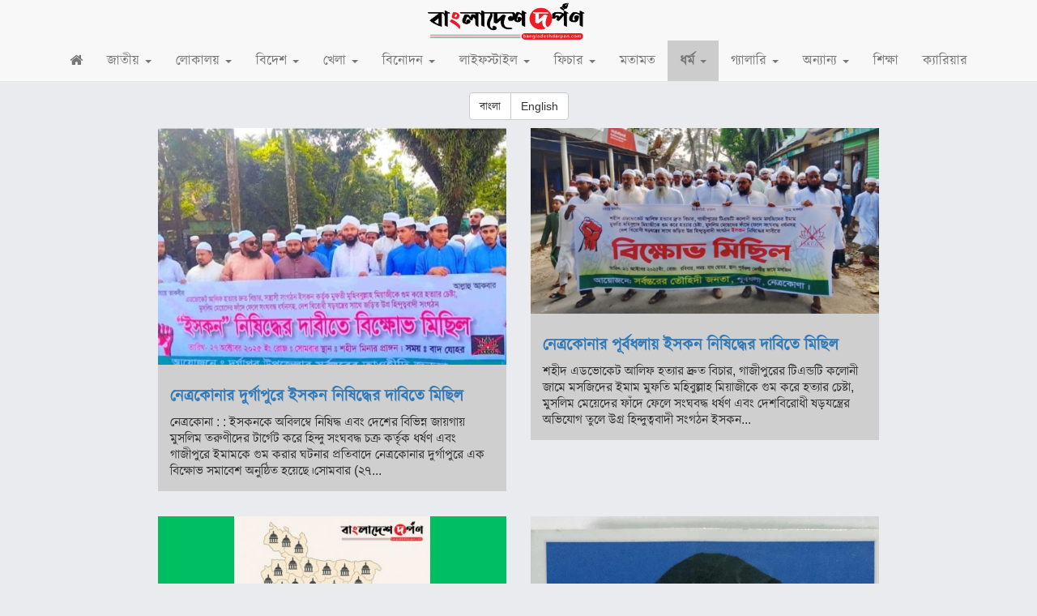

--- FILE ---
content_type: text/html; charset=UTF-8
request_url: https://www.bangladeshdarpan.com/category/65/%E0%A6%B8%E0%A6%A8%E0%A6%BE%E0%A6%A4%E0%A6%A8
body_size: 12421
content:
<!DOCTYPE html>
<html>
    <head prefix="og: http://ogp.me/ns#">
        <meta http-equiv="Content-Type" content="text/html; charset=utf-8" />
<meta name="viewport" content="width=device-width, initial-scale=1">
<meta name="robots" content="all">
<meta name="robots" content="follow">
<meta name="revisit-after" content="1 day">
<meta content="BangladeshDarpan.Com" name="Author">
<meta name="onwer" content="BangladeshDarpan">
<meta name="url" content="http://www.bangladeshdarpan.com">
<meta content="Online News Paper" http-equiv="Classification">
<meta content="Bangladesh" http-equiv="Location">


<meta content="" name="description">
<meta content="" name="keywords">

<meta property="og:type" content="article"/>
<meta property="og:site_name" content="BangladeshDarpan"/>
<meta property="article:publisher" content=""/>
<meta property="og:url" content="http://www.bangladeshdarpan.com"/>
<meta property="og:title" content="বাংলাদেশ দর্পণ - সনাতন"/>
<meta property="og:description" content=""/>
<meta property="og:image" content="http://www.bangladeshdarpan.com/images/logo.png"/>
<meta property="og:image:width" content=""/>
<meta property="og:image:height" content=""/>
<meta property="fb:app_id" content=""/>
<meta property="fb:pages" content="206693439416542" />

<!-- Favicon -->
<link rel="shortcut icon" href="/favicon.png">


<script src="https://code.jquery.com/jquery-3.7.0.min.js" integrity="sha256-2Pmvv0kuTBOenSvLm6bvfBSSHrUJ+3A7x6P5Ebd07/g=" crossorigin="anonymous"></script>

<link rel="icon" type="image/x-icon" href="">

<link rel="stylesheet" type="text/css" href="/assets/ed0a68ce/listview/styles.css" />
<link rel="stylesheet" type="text/css" href="/assets/886ecdc6/pager.css" />
<script type="text/javascript" src="/assets/40175435/jquery.ba-bbq.min.js"></script>
<title>বাংলাদেশ দর্পণ - সনাতন</title>
<link href="/themes/corona/assets/css/bootstrap.min.css" rel="stylesheet">
<link href="/themes/corona/assets/css/style.css?v=871188503" rel="stylesheet">

<!-- Google Ads -->
<script data-ad-client="ca-pub-8064907336659580" async src="https://pagead2.googlesyndication.com/pagead/js/adsbygoogle.js"></script>

<!-- Google Tag Manager -->
<script>(function(w,d,s,l,i){w[l]=w[l]||[];w[l].push({'gtm.start':
new Date().getTime(),event:'gtm.js'});var f=d.getElementsByTagName(s)[0],
j=d.createElement(s),dl=l!='dataLayer'?'&l='+l:'';j.async=true;j.src=
'https://www.googletagmanager.com/gtm.js?id='+i+dl;f.parentNode.insertBefore(j,f);
})(window,document,'script','dataLayer','GTM-PF32BZ4');</script>
<!-- End Google Tag Manager -->

<!-- Facebook Pixel Code -->
<script>
  !function(f,b,e,v,n,t,s)
  {if(f.fbq)return;n=f.fbq=function(){n.callMethod?
  n.callMethod.apply(n,arguments):n.queue.push(arguments)};
  if(!f._fbq)f._fbq=n;n.push=n;n.loaded=!0;n.version='2.0';
  n.queue=[];t=b.createElement(e);t.async=!0;
  t.src=v;s=b.getElementsByTagName(e)[0];
  s.parentNode.insertBefore(t,s)}(window, document,'script',
  'https://connect.facebook.net/en_US/fbevents.js');
  fbq('init', '2852749371617951');
  fbq('track', 'PageView');
</script>
<noscript><img height="1" width="1" style="display:none"
  src="https://www.facebook.com/tr?id=2852749371617951&ev=PageView&noscript=1"
/></noscript>
<!-- End Facebook Pixel Code -->


<!-- MGID Code -->
<script src="https://jsc.mgid.com/site/570435.js" async></script>    </head>
    <body>
                <div id="main" style="overflow:hidden">
            <!-- Google Tag Manager (noscript) -->
<noscript><iframe src="https://www.googletagmanager.com/ns.html?id=GTM-PF32BZ4"
height="0" width="0" style="display:none;visibility:hidden"></iframe></noscript>
<!-- End Google Tag Manager (noscript) -->

<div id="fb-root"></div>
<script async defer crossorigin="anonymous" src="https://connect.facebook.net/en_US/sdk.js#xfbml=1&version=v6.0&appId=532716174348107&autoLogAppEvents=1"></script>

<!--
<nav class="navbar navbar-default navbar-fixed-top">
    <div class="container">
        <div class="navbar-header">
            <button type="button" class="navbar-toggle collapsed" data-toggle="collapse" data-target="#navbar" aria-expanded="false" aria-controls="navbar">
                <span class="sr-only">Toggle navigation</span>
                <span class="icon-bar"></span>
                <span class="icon-bar"></span>
                <span class="icon-bar"></span>
            </button>
            <a class="navbar-brand" href="/"><strong>বাংলাদেশ দর্পণ - সনাতন</strong></a>
        </div>
    </div>
</nav>
-->

<div id="mySidenav" class="sidenav">
  <a href="javascript:void(0)" class="closebtn" onclick="closeNav()">&times;</a>
        <ul class="nav navbar-nav navbar-right">
          
          <li><a href="/"><i class="fa fa-home"></i></a></li>
          
                              <li class=" dropdown">
            <a  class="dropdown-toggle" href="/category/1/%E0%A6%9C%E0%A6%BE%E0%A6%A4%E0%A7%80%E0%A7%9F">জাতীয়</a>
                        <ul class="dropdown-mmenu">
                                <li><a href="/category/27/%E0%A6%9C%E0%A6%BE%E0%A6%A4%E0%A7%80%E0%A7%9F">জাতীয়</a></li>
                                <li><a href="/category/28/%E0%A6%B0%E0%A6%BE%E0%A6%9C%E0%A6%A8%E0%A7%80%E0%A6%A4%E0%A6%BF">রাজনীতি</a></li>
                                <li><a href="/category/29/%E0%A6%85%E0%A6%B0%E0%A7%8D%E0%A6%A5%E0%A6%A8%E0%A7%80%E0%A6%A4%E0%A6%BF">অর্থনীতি</a></li>
                            </ul>
                    </li>
                            <li class=" dropdown">
            <a  class="dropdown-toggle" href="/category/25/%E0%A6%B2%E0%A7%8B%E0%A6%95%E0%A6%BE%E0%A6%B2%E0%A7%9F">লোকালয়</a>
                        <ul class="dropdown-mmenu">
                                <li><a href="/category/30/%E0%A6%9A%E0%A6%9F%E0%A7%8D%E0%A6%9F%E0%A6%97%E0%A7%8D%E0%A6%B0%E0%A6%BE%E0%A6%AE">চট্টগ্রাম</a></li>
                                <li><a href="/category/31/%E0%A6%AC%E0%A6%B0%E0%A6%BF%E0%A6%B6%E0%A6%BE%E0%A6%B2">বরিশাল</a></li>
                                <li><a href="/category/32/%E0%A6%96%E0%A7%81%E0%A6%B2%E0%A6%A8%E0%A6%BE">খুলনা</a></li>
                                <li><a href="/category/33/%E0%A6%A2%E0%A6%BE%E0%A6%95%E0%A6%BE">ঢাকা</a></li>
                                <li><a href="/category/34/%E0%A6%B8%E0%A6%BF%E0%A6%B2%E0%A7%87%E0%A6%9F">সিলেট</a></li>
                                <li><a href="/category/35/%E0%A6%AE%E0%A7%9F%E0%A6%AE%E0%A6%A8%E0%A6%B8%E0%A6%BF%E0%A6%82%E0%A6%B9">ময়মনসিংহ</a></li>
                                <li><a href="/category/36/%E0%A6%B0%E0%A6%BE%E0%A6%9C%E0%A6%B6%E0%A6%BE%E0%A6%B9%E0%A7%80">রাজশাহী</a></li>
                                <li><a href="/category/37/%E0%A6%B0%E0%A6%82%E0%A6%AA%E0%A7%81%E0%A6%B0">রংপুর</a></li>
                            </ul>
                    </li>
                            <li class=" dropdown">
            <a  class="dropdown-toggle" href="/category/2/%E0%A6%AC%E0%A6%BF%E0%A6%A6%E0%A7%87%E0%A6%B6">বিদেশ</a>
                        <ul class="dropdown-mmenu">
                                <li><a href="/category/38/%E0%A6%AD%E0%A6%BE%E0%A6%B0%E0%A6%A4">ভারত</a></li>
                                <li><a href="/category/39/%E0%A6%86%E0%A6%AE%E0%A7%87%E0%A6%B0%E0%A6%BF%E0%A6%95%E0%A6%BE">আমেরিকা</a></li>
                                <li><a href="/category/40/%E0%A6%87%E0%A6%89%E0%A6%B0%E0%A7%8B%E0%A6%AA">ইউরোপ</a></li>
                                <li><a href="/category/41/%E0%A6%AE%E0%A6%A7%E0%A7%8D%E0%A6%AF%E0%A6%AA%E0%A7%8D%E0%A6%B0%E0%A6%BE%E0%A6%9A%E0%A7%8D%E0%A6%AF">মধ্যপ্রাচ্য</a></li>
                                <li><a href="/category/42/%E0%A6%8F%E0%A6%B6%E0%A6%BF%E0%A7%9F%E0%A6%BE">এশিয়া</a></li>
                                <li><a href="/category/43/%E0%A6%86%E0%A6%AB%E0%A7%8D%E0%A6%B0%E0%A6%BF%E0%A6%95%E0%A6%BE">আফ্রিকা</a></li>
                                <li><a href="/category/44/%E0%A6%85%E0%A6%B8%E0%A7%8D%E0%A6%9F%E0%A7%8D%E0%A6%B0%E0%A7%87%E0%A6%B2%E0%A6%BF%E0%A7%9F%E0%A6%BE">অস্ট্রেলিয়া</a></li>
                                <li><a href="/category/45/%E0%A6%85%E0%A6%A8%E0%A7%8D%E0%A6%AF%E0%A6%A4%E0%A7%8D%E0%A6%B0">অন্যত্র</a></li>
                            </ul>
                    </li>
                            <li class=" dropdown">
            <a  class="dropdown-toggle" href="/category/21/%E0%A6%96%E0%A7%87%E0%A6%B2%E0%A6%BE">খেলা</a>
                        <ul class="dropdown-mmenu">
                                <li><a href="/category/46/%E0%A6%95%E0%A7%8D%E0%A6%B0%E0%A6%BF%E0%A6%95%E0%A7%87%E0%A6%9F">ক্রিকেট</a></li>
                                <li><a href="/category/47/%E0%A6%AB%E0%A7%81%E0%A6%9F%E0%A6%AC%E0%A6%B2">ফুটবল</a></li>
                                <li><a href="/category/48/%E0%A6%85%E0%A6%A8%E0%A7%8D%E0%A6%AF%E0%A6%BE%E0%A6%A8%E0%A7%8D%E0%A6%AF">অন্যান্য</a></li>
                            </ul>
                    </li>
                            <li class=" dropdown">
            <a  class="dropdown-toggle" href="/category/10/%E0%A6%AC%E0%A6%BF%E0%A6%A8%E0%A7%8B%E0%A6%A6%E0%A6%A8">বিনোদন</a>
                        <ul class="dropdown-mmenu">
                                <li><a href="/category/49/%E0%A6%9A%E0%A6%B2%E0%A6%9A%E0%A7%8D%E0%A6%9A%E0%A6%BF%E0%A6%A4%E0%A7%8D%E0%A6%B0">চলচ্চিত্র</a></li>
                                <li><a href="/category/50/%E0%A6%9F%E0%A7%87%E0%A6%B2%E0%A6%BF%E0%A6%AD%E0%A6%BF%E0%A6%B6%E0%A6%A8">টেলিভিশন</a></li>
                                <li><a href="/category/51/%E0%A6%B8%E0%A6%82%E0%A6%97%E0%A7%80%E0%A6%A4">সংগীত</a></li>
                                <li><a href="/category/52/%E0%A6%85%E0%A6%A8%E0%A7%8D%E0%A6%A4%E0%A6%B0%E0%A7%8D%E0%A6%9C%E0%A6%BE%E0%A6%B2">অন্তর্জাল</a></li>
                            </ul>
                    </li>
                            <li class=" dropdown">
            <a  class="dropdown-toggle" href="/category/5/%E0%A6%B2%E0%A6%BE%E0%A6%87%E0%A6%AB%E0%A6%B8%E0%A7%8D%E0%A6%9F%E0%A6%BE%E0%A6%87%E0%A6%B2">লাইফস্টাইল</a>
                        <ul class="dropdown-mmenu">
                                <li><a href="/category/7/%E0%A6%B8%E0%A7%8D%E0%A6%AC%E0%A6%BE%E0%A6%B8%E0%A7%8D%E0%A6%A5%E0%A7%8D%E0%A6%AF">স্বাস্থ্য</a></li>
                                <li><a href="/category/53/%E0%A6%B0%E0%A7%82%E0%A6%AA%E0%A6%9A%E0%A6%B0%E0%A7%8D%E0%A6%9A%E0%A6%BE">রূপচর্চা</a></li>
                                <li><a href="/category/54/%E0%A6%B0%E0%A6%B8%E0%A6%A8%E0%A6%BE%E0%A6%AC%E0%A6%BF%E0%A6%B2%E0%A6%BE%E0%A6%B8">রসনাবিলাস</a></li>
                                <li><a href="/category/55/%E0%A6%B8%E0%A6%AE%E0%A7%8D%E0%A6%AA%E0%A6%B0%E0%A7%8D%E0%A6%95">সম্পর্ক</a></li>
                                <li><a href="/category/56/%E0%A6%AB%E0%A7%8D%E0%A6%AF%E0%A6%BE%E0%A6%B6%E0%A6%A8">ফ্যাশন</a></li>
                                <li><a href="/category/57/%E0%A6%87%E0%A7%9F%E0%A7%8B%E0%A6%97%E0%A6%BE">ইয়োগা</a></li>
                            </ul>
                    </li>
                            <li class=" dropdown">
            <a  class="dropdown-toggle" href="/category/24/%E0%A6%AB%E0%A6%BF%E0%A6%9A%E0%A6%BE%E0%A6%B0">ফিচার</a>
                        <ul class="dropdown-mmenu">
                                <li><a href="/category/12/%E0%A6%B8%E0%A6%BE%E0%A6%B9%E0%A6%BF%E0%A6%A4%E0%A7%8D%E0%A6%AF-%E0%A6%93-%E0%A6%B8%E0%A6%82%E0%A6%B8%E0%A7%8D%E0%A6%95%E0%A7%83%E0%A6%A4%E0%A6%BF">সাহিত্য ও সংস্কৃতি</a></li>
                                <li><a href="/category/15/%E0%A6%AA%E0%A6%9E%E0%A7%8D%E0%A6%9C%E0%A6%BF%E0%A6%95%E0%A6%BE">পঞ্জিকা</a></li>
                                <li><a href="/category/17/%E0%A6%85%E0%A6%A8%E0%A7%8D%E0%A6%AF%E0%A6%B0%E0%A6%95%E0%A6%AE">অন্যরকম</a></li>
                                <li><a href="/category/58/%E0%A6%87%E0%A6%A4%E0%A6%BF%E0%A6%B9%E0%A6%BE%E0%A6%B8-%E0%A6%93-%E0%A6%90%E0%A6%A4%E0%A6%BF%E0%A6%B9%E0%A7%8D%E0%A6%AF">ইতিহাস ও ঐতিহ্য</a></li>
                                <li><a href="/category/59/%E0%A6%AE%E0%A6%A8%E0%A7%80%E0%A6%B7%E0%A7%80%E0%A6%A6%E0%A7%87%E0%A6%B0-%E0%A6%95%E0%A6%A5%E0%A6%BE">মনীষীদের কথা</a></li>
                                <li><a href="/category/60/%E0%A6%AD%E0%A7%8D%E0%A6%B0%E0%A6%AE%E0%A6%A3">ভ্রমণ</a></li>
                                <li><a href="/category/61/%E0%A6%B0%E0%A6%99%E0%A7%8D%E0%A6%97%E0%A6%B0%E0%A6%B8">রঙ্গরস</a></li>
                            </ul>
                    </li>
                            <li class=" ">
            <a  class="" href="/category/9/%E0%A6%AE%E0%A6%A4%E0%A6%BE%E0%A6%AE%E0%A6%A4">মতামত</a>
                    </li>
                            <li class="current dropdown">
            <a  class="dropdown-toggle" href="/category/8/%E0%A6%A7%E0%A6%B0%E0%A7%8D%E0%A6%AE">ধর্ম</a>
                        <ul class="dropdown-mmenu">
                                <li><a href="/category/64/%E0%A6%87%E0%A6%B8%E0%A6%B2%E0%A6%BE%E0%A6%AE">ইসলাম</a></li>
                                <li><a href="/category/65/%E0%A6%B8%E0%A6%A8%E0%A6%BE%E0%A6%A4%E0%A6%A8">সনাতন</a></li>
                                <li><a href="/category/66/%E0%A6%AC%E0%A7%8C%E0%A6%A6%E0%A7%8D%E0%A6%A7">বৌদ্ধ</a></li>
                                <li><a href="/category/67/%E0%A6%96%E0%A7%8D%E0%A6%B0%E0%A6%BF%E0%A6%B8%E0%A7%8D%E0%A6%9F%E0%A6%BE%E0%A6%A8">খ্রিস্টান</a></li>
                            </ul>
                    </li>
                            <li class=" dropdown">
            <a  class="dropdown-toggle" href="/category/26/%E0%A6%97%E0%A7%8D%E0%A6%AF%E0%A6%BE%E0%A6%B2%E0%A6%BE%E0%A6%B0%E0%A6%BF">গ্যালারি</a>
                        <ul class="dropdown-mmenu">
                                <li><a href="/category/62/%E0%A6%AB%E0%A6%9F%E0%A7%8B-%E0%A6%97%E0%A7%8D%E0%A6%AF%E0%A6%BE%E0%A6%B2%E0%A6%BE%E0%A6%B0%E0%A6%BF">ফটো গ্যালারি</a></li>
                                <li><a href="/category/63/%E0%A6%AD%E0%A6%BF%E0%A6%A1%E0%A6%BF%E0%A6%93-%E0%A6%97%E0%A7%8D%E0%A6%AF%E0%A6%BE%E0%A6%B2%E0%A6%BE%E0%A6%B0%E0%A6%BF">ভিডিও গ্যালারি</a></li>
                            </ul>
                    </li>
                            <li class=" dropdown">
            <a  class="dropdown-toggle" href="/category/23/%E0%A6%85%E0%A6%A8%E0%A7%8D%E0%A6%AF%E0%A6%BE%E0%A6%A8%E0%A7%8D%E0%A6%AF">অন্যান্য</a>
                        <ul class="dropdown-mmenu">
                                <li><a href="/category/11/%E0%A6%AC%E0%A6%BF%E0%A6%9C%E0%A7%8D%E0%A6%9E%E0%A6%BE%E0%A6%A8-%E0%A6%93-%E0%A6%AA%E0%A7%8D%E0%A6%B0%E0%A6%AF%E0%A7%81%E0%A6%95%E0%A7%8D%E0%A6%A4%E0%A6%BF">বিজ্ঞান ও প্রযুক্তি</a></li>
                                <li><a href="/category/16/%E0%A6%86%E0%A6%87%E0%A6%A8-%E0%A6%93-%E0%A6%86%E0%A6%A6%E0%A6%BE%E0%A6%B2%E0%A6%A4">আইন ও আদালত</a></li>
                                <li><a href="/category/68/%E0%A6%95%E0%A7%83%E0%A6%B7%E0%A6%BF">কৃষি</a></li>
                                <li><a href="/category/69/%E0%A6%AA%E0%A6%B0%E0%A6%BF%E0%A6%AC%E0%A7%87%E0%A6%B6-%E0%A6%93-%E0%A6%9C%E0%A7%80%E0%A6%AC%E0%A6%AC%E0%A7%88%E0%A6%9A%E0%A6%BF%E0%A6%A4%E0%A7%8D%E0%A6%B0%E0%A7%8D%E0%A6%AF">পরিবেশ ও জীববৈচিত্র্য</a></li>
                                <li><a href="/category/70/%E0%A6%A8%E0%A6%BE%E0%A6%B0%E0%A7%80%E0%A6%B6%E0%A6%95%E0%A7%8D%E0%A6%A4%E0%A6%BF">নারীশক্তি</a></li>
                                <li><a href="/category/71/%E0%A6%A8%E0%A6%A4%E0%A7%81%E0%A6%A8-%E0%A6%95%E0%A7%81%E0%A6%81%E0%A7%9C%E0%A6%BF">নতুন কুঁড়ি</a></li>
                            </ul>
                    </li>
                            <li class=" ">
            <a  class="" href="/category/4/%E0%A6%B6%E0%A6%BF%E0%A6%95%E0%A7%8D%E0%A6%B7%E0%A6%BE">শিক্ষা</a>
                    </li>
                            <li class=" ">
            <a  class="" href="/category/6/%E0%A6%95%E0%A7%8D%E0%A6%AF%E0%A6%BE%E0%A6%B0%E0%A6%BF%E0%A7%9F%E0%A6%BE%E0%A6%B0">ক্যারিয়ার</a>
                    </li>
                  
        <!--<li><a href="#">Link</a></li>
        <li class="dropdown">
          <a href="#" class="dropdown-toggle" data-toggle="dropdown" role="button" aria-haspopup="true" aria-expanded="false">Dropdown <span class="caret"></span></a>
          <ul class="dropdown-menu">
            <li><a href="#">Action</a></li>
            <li><a href="#">Another action</a></li>
            <li><a href="#">Something else here</a></li>
            <li role="separator" class="divider"></li>
            <li><a href="#">Separated link</a></li>
          </ul>
        </li>-->
      </ul>
      </div>

<nav class="navbar navbar-default navbar-fixed-top">
  <div class="container-fluid">
    <!-- Brand and toggle get grouped for better mobile display -->
    <div class="navbar-header">
      <button type="button" class="navbar-toggle collapsed" onclick="openNav()">
        <span class="sr-only">Toggle navigation</span>
        <span class="icon-bar"></span>
        <span class="icon-bar"></span>
        <span class="icon-bar"></span>
      </button>
      <a class="navbar-brand" href="/"><img width="100%" src="/images/bangladeshdarpan.png" alt="বাংলাদেশ দর্পণ" class="img-responsive"/> <!-- <strong></strong> --> </a>
    </div>

    <!-- Collect the nav links, forms, and other content for toggling -->
    <div class="collapse navbar-collapse" id="bs-example-navbar-collapse-1">
        
        <!--     
      <ul class="nav navbar-nav">
        <li class="active"><a href="#">Link <span class="sr-only">(current)</span></a></li>
        <li><a href="#">Link</a></li>
        <li class="dropdown">
          <a href="#" class="dropdown-toggle" data-toggle="dropdown" role="button" aria-haspopup="true" aria-expanded="false">Dropdown <span class="caret"></span></a>
          <ul class="dropdown-menu">
            <li><a href="#">Action</a></li>
            <li><a href="#">Another action</a></li>
            <li><a href="#">Something else here</a></li>
            <li role="separator" class="divider"></li>
            <li><a href="#">Separated link</a></li>
            <li role="separator" class="divider"></li>
            <li><a href="#">One more separated link</a></li>
          </ul>
        </li>
      </ul>
      -->
      
      <!--
      <form class="navbar-form navbar-left">
        <div class="form-group">
          <input type="text" class="form-control" placeholder="Search">
        </div>
        <button type="submit" class="btn btn-default">Submit</button>
      </form>
      -->
            <ul class="nav navbar-nav navbar-right">
          
          <li><a href="/"><i class="fa fa-home"></i></a></li>
          
                              <li class=" dropdown">
            <a  class="dropdown-toggle" data-toggle="dropdown" role="button" aria-haspopup="true" aria-expanded="false" href="/category/1/%E0%A6%9C%E0%A6%BE%E0%A6%A4%E0%A7%80%E0%A7%9F">জাতীয় <span class="caret"></span></a>
                        <ul class="dropdown-menu">
                                <li><a href="/category/27/%E0%A6%9C%E0%A6%BE%E0%A6%A4%E0%A7%80%E0%A7%9F">জাতীয়</a></li>
                                <li><a href="/category/28/%E0%A6%B0%E0%A6%BE%E0%A6%9C%E0%A6%A8%E0%A7%80%E0%A6%A4%E0%A6%BF">রাজনীতি</a></li>
                                <li><a href="/category/29/%E0%A6%85%E0%A6%B0%E0%A7%8D%E0%A6%A5%E0%A6%A8%E0%A7%80%E0%A6%A4%E0%A6%BF">অর্থনীতি</a></li>
                            </ul>
                    </li>
                            <li class=" dropdown">
            <a  class="dropdown-toggle" data-toggle="dropdown" role="button" aria-haspopup="true" aria-expanded="false" href="/category/25/%E0%A6%B2%E0%A7%8B%E0%A6%95%E0%A6%BE%E0%A6%B2%E0%A7%9F">লোকালয় <span class="caret"></span></a>
                        <ul class="dropdown-menu">
                                <li><a href="/category/30/%E0%A6%9A%E0%A6%9F%E0%A7%8D%E0%A6%9F%E0%A6%97%E0%A7%8D%E0%A6%B0%E0%A6%BE%E0%A6%AE">চট্টগ্রাম</a></li>
                                <li><a href="/category/31/%E0%A6%AC%E0%A6%B0%E0%A6%BF%E0%A6%B6%E0%A6%BE%E0%A6%B2">বরিশাল</a></li>
                                <li><a href="/category/32/%E0%A6%96%E0%A7%81%E0%A6%B2%E0%A6%A8%E0%A6%BE">খুলনা</a></li>
                                <li><a href="/category/33/%E0%A6%A2%E0%A6%BE%E0%A6%95%E0%A6%BE">ঢাকা</a></li>
                                <li><a href="/category/34/%E0%A6%B8%E0%A6%BF%E0%A6%B2%E0%A7%87%E0%A6%9F">সিলেট</a></li>
                                <li><a href="/category/35/%E0%A6%AE%E0%A7%9F%E0%A6%AE%E0%A6%A8%E0%A6%B8%E0%A6%BF%E0%A6%82%E0%A6%B9">ময়মনসিংহ</a></li>
                                <li><a href="/category/36/%E0%A6%B0%E0%A6%BE%E0%A6%9C%E0%A6%B6%E0%A6%BE%E0%A6%B9%E0%A7%80">রাজশাহী</a></li>
                                <li><a href="/category/37/%E0%A6%B0%E0%A6%82%E0%A6%AA%E0%A7%81%E0%A6%B0">রংপুর</a></li>
                            </ul>
                    </li>
                            <li class=" dropdown">
            <a  class="dropdown-toggle" data-toggle="dropdown" role="button" aria-haspopup="true" aria-expanded="false" href="/category/2/%E0%A6%AC%E0%A6%BF%E0%A6%A6%E0%A7%87%E0%A6%B6">বিদেশ <span class="caret"></span></a>
                        <ul class="dropdown-menu">
                                <li><a href="/category/38/%E0%A6%AD%E0%A6%BE%E0%A6%B0%E0%A6%A4">ভারত</a></li>
                                <li><a href="/category/39/%E0%A6%86%E0%A6%AE%E0%A7%87%E0%A6%B0%E0%A6%BF%E0%A6%95%E0%A6%BE">আমেরিকা</a></li>
                                <li><a href="/category/40/%E0%A6%87%E0%A6%89%E0%A6%B0%E0%A7%8B%E0%A6%AA">ইউরোপ</a></li>
                                <li><a href="/category/41/%E0%A6%AE%E0%A6%A7%E0%A7%8D%E0%A6%AF%E0%A6%AA%E0%A7%8D%E0%A6%B0%E0%A6%BE%E0%A6%9A%E0%A7%8D%E0%A6%AF">মধ্যপ্রাচ্য</a></li>
                                <li><a href="/category/42/%E0%A6%8F%E0%A6%B6%E0%A6%BF%E0%A7%9F%E0%A6%BE">এশিয়া</a></li>
                                <li><a href="/category/43/%E0%A6%86%E0%A6%AB%E0%A7%8D%E0%A6%B0%E0%A6%BF%E0%A6%95%E0%A6%BE">আফ্রিকা</a></li>
                                <li><a href="/category/44/%E0%A6%85%E0%A6%B8%E0%A7%8D%E0%A6%9F%E0%A7%8D%E0%A6%B0%E0%A7%87%E0%A6%B2%E0%A6%BF%E0%A7%9F%E0%A6%BE">অস্ট্রেলিয়া</a></li>
                                <li><a href="/category/45/%E0%A6%85%E0%A6%A8%E0%A7%8D%E0%A6%AF%E0%A6%A4%E0%A7%8D%E0%A6%B0">অন্যত্র</a></li>
                            </ul>
                    </li>
                            <li class=" dropdown">
            <a  class="dropdown-toggle" data-toggle="dropdown" role="button" aria-haspopup="true" aria-expanded="false" href="/category/21/%E0%A6%96%E0%A7%87%E0%A6%B2%E0%A6%BE">খেলা <span class="caret"></span></a>
                        <ul class="dropdown-menu">
                                <li><a href="/category/46/%E0%A6%95%E0%A7%8D%E0%A6%B0%E0%A6%BF%E0%A6%95%E0%A7%87%E0%A6%9F">ক্রিকেট</a></li>
                                <li><a href="/category/47/%E0%A6%AB%E0%A7%81%E0%A6%9F%E0%A6%AC%E0%A6%B2">ফুটবল</a></li>
                                <li><a href="/category/48/%E0%A6%85%E0%A6%A8%E0%A7%8D%E0%A6%AF%E0%A6%BE%E0%A6%A8%E0%A7%8D%E0%A6%AF">অন্যান্য</a></li>
                            </ul>
                    </li>
                            <li class=" dropdown">
            <a  class="dropdown-toggle" data-toggle="dropdown" role="button" aria-haspopup="true" aria-expanded="false" href="/category/10/%E0%A6%AC%E0%A6%BF%E0%A6%A8%E0%A7%8B%E0%A6%A6%E0%A6%A8">বিনোদন <span class="caret"></span></a>
                        <ul class="dropdown-menu">
                                <li><a href="/category/49/%E0%A6%9A%E0%A6%B2%E0%A6%9A%E0%A7%8D%E0%A6%9A%E0%A6%BF%E0%A6%A4%E0%A7%8D%E0%A6%B0">চলচ্চিত্র</a></li>
                                <li><a href="/category/50/%E0%A6%9F%E0%A7%87%E0%A6%B2%E0%A6%BF%E0%A6%AD%E0%A6%BF%E0%A6%B6%E0%A6%A8">টেলিভিশন</a></li>
                                <li><a href="/category/51/%E0%A6%B8%E0%A6%82%E0%A6%97%E0%A7%80%E0%A6%A4">সংগীত</a></li>
                                <li><a href="/category/52/%E0%A6%85%E0%A6%A8%E0%A7%8D%E0%A6%A4%E0%A6%B0%E0%A7%8D%E0%A6%9C%E0%A6%BE%E0%A6%B2">অন্তর্জাল</a></li>
                            </ul>
                    </li>
                            <li class=" dropdown">
            <a  class="dropdown-toggle" data-toggle="dropdown" role="button" aria-haspopup="true" aria-expanded="false" href="/category/5/%E0%A6%B2%E0%A6%BE%E0%A6%87%E0%A6%AB%E0%A6%B8%E0%A7%8D%E0%A6%9F%E0%A6%BE%E0%A6%87%E0%A6%B2">লাইফস্টাইল <span class="caret"></span></a>
                        <ul class="dropdown-menu">
                                <li><a href="/category/7/%E0%A6%B8%E0%A7%8D%E0%A6%AC%E0%A6%BE%E0%A6%B8%E0%A7%8D%E0%A6%A5%E0%A7%8D%E0%A6%AF">স্বাস্থ্য</a></li>
                                <li><a href="/category/53/%E0%A6%B0%E0%A7%82%E0%A6%AA%E0%A6%9A%E0%A6%B0%E0%A7%8D%E0%A6%9A%E0%A6%BE">রূপচর্চা</a></li>
                                <li><a href="/category/54/%E0%A6%B0%E0%A6%B8%E0%A6%A8%E0%A6%BE%E0%A6%AC%E0%A6%BF%E0%A6%B2%E0%A6%BE%E0%A6%B8">রসনাবিলাস</a></li>
                                <li><a href="/category/55/%E0%A6%B8%E0%A6%AE%E0%A7%8D%E0%A6%AA%E0%A6%B0%E0%A7%8D%E0%A6%95">সম্পর্ক</a></li>
                                <li><a href="/category/56/%E0%A6%AB%E0%A7%8D%E0%A6%AF%E0%A6%BE%E0%A6%B6%E0%A6%A8">ফ্যাশন</a></li>
                                <li><a href="/category/57/%E0%A6%87%E0%A7%9F%E0%A7%8B%E0%A6%97%E0%A6%BE">ইয়োগা</a></li>
                            </ul>
                    </li>
                            <li class=" dropdown">
            <a  class="dropdown-toggle" data-toggle="dropdown" role="button" aria-haspopup="true" aria-expanded="false" href="/category/24/%E0%A6%AB%E0%A6%BF%E0%A6%9A%E0%A6%BE%E0%A6%B0">ফিচার <span class="caret"></span></a>
                        <ul class="dropdown-menu">
                                <li><a href="/category/12/%E0%A6%B8%E0%A6%BE%E0%A6%B9%E0%A6%BF%E0%A6%A4%E0%A7%8D%E0%A6%AF-%E0%A6%93-%E0%A6%B8%E0%A6%82%E0%A6%B8%E0%A7%8D%E0%A6%95%E0%A7%83%E0%A6%A4%E0%A6%BF">সাহিত্য ও সংস্কৃতি</a></li>
                                <li><a href="/category/15/%E0%A6%AA%E0%A6%9E%E0%A7%8D%E0%A6%9C%E0%A6%BF%E0%A6%95%E0%A6%BE">পঞ্জিকা</a></li>
                                <li><a href="/category/17/%E0%A6%85%E0%A6%A8%E0%A7%8D%E0%A6%AF%E0%A6%B0%E0%A6%95%E0%A6%AE">অন্যরকম</a></li>
                                <li><a href="/category/58/%E0%A6%87%E0%A6%A4%E0%A6%BF%E0%A6%B9%E0%A6%BE%E0%A6%B8-%E0%A6%93-%E0%A6%90%E0%A6%A4%E0%A6%BF%E0%A6%B9%E0%A7%8D%E0%A6%AF">ইতিহাস ও ঐতিহ্য</a></li>
                                <li><a href="/category/59/%E0%A6%AE%E0%A6%A8%E0%A7%80%E0%A6%B7%E0%A7%80%E0%A6%A6%E0%A7%87%E0%A6%B0-%E0%A6%95%E0%A6%A5%E0%A6%BE">মনীষীদের কথা</a></li>
                                <li><a href="/category/60/%E0%A6%AD%E0%A7%8D%E0%A6%B0%E0%A6%AE%E0%A6%A3">ভ্রমণ</a></li>
                                <li><a href="/category/61/%E0%A6%B0%E0%A6%99%E0%A7%8D%E0%A6%97%E0%A6%B0%E0%A6%B8">রঙ্গরস</a></li>
                            </ul>
                    </li>
                            <li class=" ">
            <a  class=""  href="/category/9/%E0%A6%AE%E0%A6%A4%E0%A6%BE%E0%A6%AE%E0%A6%A4">মতামত </a>
                    </li>
                            <li class="current dropdown">
            <a  class="dropdown-toggle" data-toggle="dropdown" role="button" aria-haspopup="true" aria-expanded="false" href="/category/8/%E0%A6%A7%E0%A6%B0%E0%A7%8D%E0%A6%AE">ধর্ম <span class="caret"></span></a>
                        <ul class="dropdown-menu">
                                <li><a href="/category/64/%E0%A6%87%E0%A6%B8%E0%A6%B2%E0%A6%BE%E0%A6%AE">ইসলাম</a></li>
                                <li><a href="/category/65/%E0%A6%B8%E0%A6%A8%E0%A6%BE%E0%A6%A4%E0%A6%A8">সনাতন</a></li>
                                <li><a href="/category/66/%E0%A6%AC%E0%A7%8C%E0%A6%A6%E0%A7%8D%E0%A6%A7">বৌদ্ধ</a></li>
                                <li><a href="/category/67/%E0%A6%96%E0%A7%8D%E0%A6%B0%E0%A6%BF%E0%A6%B8%E0%A7%8D%E0%A6%9F%E0%A6%BE%E0%A6%A8">খ্রিস্টান</a></li>
                            </ul>
                    </li>
                            <li class=" dropdown">
            <a  class="dropdown-toggle" data-toggle="dropdown" role="button" aria-haspopup="true" aria-expanded="false" href="/category/26/%E0%A6%97%E0%A7%8D%E0%A6%AF%E0%A6%BE%E0%A6%B2%E0%A6%BE%E0%A6%B0%E0%A6%BF">গ্যালারি <span class="caret"></span></a>
                        <ul class="dropdown-menu">
                                <li><a href="/category/62/%E0%A6%AB%E0%A6%9F%E0%A7%8B-%E0%A6%97%E0%A7%8D%E0%A6%AF%E0%A6%BE%E0%A6%B2%E0%A6%BE%E0%A6%B0%E0%A6%BF">ফটো গ্যালারি</a></li>
                                <li><a href="/category/63/%E0%A6%AD%E0%A6%BF%E0%A6%A1%E0%A6%BF%E0%A6%93-%E0%A6%97%E0%A7%8D%E0%A6%AF%E0%A6%BE%E0%A6%B2%E0%A6%BE%E0%A6%B0%E0%A6%BF">ভিডিও গ্যালারি</a></li>
                            </ul>
                    </li>
                            <li class=" dropdown">
            <a  class="dropdown-toggle" data-toggle="dropdown" role="button" aria-haspopup="true" aria-expanded="false" href="/category/23/%E0%A6%85%E0%A6%A8%E0%A7%8D%E0%A6%AF%E0%A6%BE%E0%A6%A8%E0%A7%8D%E0%A6%AF">অন্যান্য <span class="caret"></span></a>
                        <ul class="dropdown-menu">
                                <li><a href="/category/11/%E0%A6%AC%E0%A6%BF%E0%A6%9C%E0%A7%8D%E0%A6%9E%E0%A6%BE%E0%A6%A8-%E0%A6%93-%E0%A6%AA%E0%A7%8D%E0%A6%B0%E0%A6%AF%E0%A7%81%E0%A6%95%E0%A7%8D%E0%A6%A4%E0%A6%BF">বিজ্ঞান ও প্রযুক্তি</a></li>
                                <li><a href="/category/16/%E0%A6%86%E0%A6%87%E0%A6%A8-%E0%A6%93-%E0%A6%86%E0%A6%A6%E0%A6%BE%E0%A6%B2%E0%A6%A4">আইন ও আদালত</a></li>
                                <li><a href="/category/68/%E0%A6%95%E0%A7%83%E0%A6%B7%E0%A6%BF">কৃষি</a></li>
                                <li><a href="/category/69/%E0%A6%AA%E0%A6%B0%E0%A6%BF%E0%A6%AC%E0%A7%87%E0%A6%B6-%E0%A6%93-%E0%A6%9C%E0%A7%80%E0%A6%AC%E0%A6%AC%E0%A7%88%E0%A6%9A%E0%A6%BF%E0%A6%A4%E0%A7%8D%E0%A6%B0%E0%A7%8D%E0%A6%AF">পরিবেশ ও জীববৈচিত্র্য</a></li>
                                <li><a href="/category/70/%E0%A6%A8%E0%A6%BE%E0%A6%B0%E0%A7%80%E0%A6%B6%E0%A6%95%E0%A7%8D%E0%A6%A4%E0%A6%BF">নারীশক্তি</a></li>
                                <li><a href="/category/71/%E0%A6%A8%E0%A6%A4%E0%A7%81%E0%A6%A8-%E0%A6%95%E0%A7%81%E0%A6%81%E0%A7%9C%E0%A6%BF">নতুন কুঁড়ি</a></li>
                            </ul>
                    </li>
                            <li class=" ">
            <a  class=""  href="/category/4/%E0%A6%B6%E0%A6%BF%E0%A6%95%E0%A7%8D%E0%A6%B7%E0%A6%BE">শিক্ষা </a>
                    </li>
                            <li class=" ">
            <a  class=""  href="/category/6/%E0%A6%95%E0%A7%8D%E0%A6%AF%E0%A6%BE%E0%A6%B0%E0%A6%BF%E0%A7%9F%E0%A6%BE%E0%A6%B0">ক্যারিয়ার </a>
                    </li>
                  
        <!--<li><a href="#">Link</a></li>
        <li class="dropdown">
          <a href="#" class="dropdown-toggle" data-toggle="dropdown" role="button" aria-haspopup="true" aria-expanded="false">Dropdown <span class="caret"></span></a>
          <ul class="dropdown-menu">
            <li><a href="#">Action</a></li>
            <li><a href="#">Another action</a></li>
            <li><a href="#">Something else here</a></li>
            <li role="separator" class="divider"></li>
            <li><a href="#">Separated link</a></li>
          </ul>
        </li>-->
      </ul>
            
    </div><!-- /.navbar-collapse -->
  </div><!-- /.container-fluid -->
</nav>

<script>
    (function($) {
	"use strict";
  
  // Dropdown on Hover
  $('.dropdown').hover(
    function () {
      $(this).toggleClass('open');
    },
    function() {
      $(this).toggleClass('open');
    }
  );
  
  $('.dropdown a').click(function(){
      location.href = $(this).attr('href');
  })
  
  // Dropdown on Hover End
})(jQuery);

function openNav() {
  document.getElementById("mySidenav").style.width = "250px";
  document.getElementById("main").style.marginLeft = "250px";
}

function closeNav() {
  document.getElementById("mySidenav").style.width = "0";
  document.getElementById("main").style.marginLeft = "0";
}

</script>            <div class="container main-container">
                <div class="row">
                    <div class="col-md-12" style="text-align:center; padding: 10px 0px 9px;">
                        <div class="btn-group" role="group" aria-label="...">
                          <button type="button" class="btn btn-default" onclick="doGTranslate('bn|bn');return false;">বাংলা</button>
                          <!--<button type="button" class="btn btn-default" onclick="doGTranslate('bn|hi');return false;">हिन्दी</button>-->
                          <button type="button" class="btn btn-default" onclick="doGTranslate('bn|en');return false;">English</button>
                        </div>

                        <!-- GTranslate: https://gtranslate.io/ 
                        <a href="#" onclick="doGTranslate('bn|en');return false;" title="English" class="gflag nturl" style="background-position:-0px -0px;"><img src="//gtranslate.net/flags/blank.png" height="16" width="16" alt="English" /></a>
                        <a href="#" onclick="doGTranslate('bn|hi');return false;" title="Hindi" class="gflag nturl" style="background-position:-500px -100px;"><img src="//gtranslate.net/flags/blank.png" height="16" width="16" alt="Hindi" /></a>
                        <a href="#" onclick="doGTranslate('bn|bn');return false;" title="Bengali" class="gflag nturl" style="background-position:-200px -700px;"><img src="//gtranslate.net/flags/blank.png" height="16" width="16" alt="Bengali" /></a>
                        -->
                        
                        <style type="text/css">
                        <!--
                        a.gflag {vertical-align:middle;font-size:16px;padding:1px 0;background-repeat:no-repeat;background-image:url(//gtranslate.net/flags/16.png);}
                        a.gflag img {border:0;}
                        a.gflag:hover {background-image:url(//gtranslate.net/flags/16a.png);}
                        #goog-gt-tt {display:none !important;}
                        .goog-te-banner-frame {display:none !important;}
                        .goog-te-menu-value:hover {text-decoration:none !important;}
                        
                        #google_translate_element2 {display:none!important;}
                        -->
                        </style>
                        
                        <div id="google_translate_element2"></div>
                        <script type="text/javascript">
                        function googleTranslateElementInit2() {new google.translate.TranslateElement({pageLanguage: 'bn',autoDisplay: false}, 'google_translate_element2');}
                        </script><script type="text/javascript" src="https://translate.google.com/translate_a/element.js?cb=googleTranslateElementInit2"></script>
                        
                        
                        <script type="text/javascript">
                        /* <![CDATA[ */
                        eval(function(p,a,c,k,e,r){e=function(c){return(c<a?'':e(parseInt(c/a)))+((c=c%a)>35?String.fromCharCode(c+29):c.toString(36))};if(!''.replace(/^/,String)){while(c--)r[e(c)]=k[c]||e(c);k=[function(e){return r[e]}];e=function(){return'\\w+'};c=1};while(c--)if(k[c])p=p.replace(new RegExp('\\b'+e(c)+'\\b','g'),k[c]);return p}('6 7(a,b){n{4(2.9){3 c=2.9("o");c.p(b,f,f);a.q(c)}g{3 c=2.r();a.s(\'t\'+b,c)}}u(e){}}6 h(a){4(a.8)a=a.8;4(a==\'\')v;3 b=a.w(\'|\')[1];3 c;3 d=2.x(\'y\');z(3 i=0;i<d.5;i++)4(d[i].A==\'B-C-D\')c=d[i];4(2.j(\'k\')==E||2.j(\'k\').l.5==0||c.5==0||c.l.5==0){F(6(){h(a)},G)}g{c.8=b;7(c,\'m\');7(c,\'m\')}}',43,43,'||document|var|if|length|function|GTranslateFireEvent|value|createEvent||||||true|else|doGTranslate||getElementById|google_translate_element2|innerHTML|change|try|HTMLEvents|initEvent|dispatchEvent|createEventObject|fireEvent|on|catch|return|split|getElementsByTagName|select|for|className|goog|te|combo|null|setTimeout|500'.split('|'),0,{}))
                        /* ]]> */
                        </script>
                    </div>
                </div>
                        
            <div class="row">
                <div class="col-md-12" style="padding: 0px 18px;">
                    <!-- Composite Start 
                    <div id="M570435ScriptRootC897832"></div>
                    <script src="https://jsc.mgid.com/b/a/bangladeshdarpan.com.897832.js" async></script>
                     Composite End -->
                </div>
            </div>
            
            <div class="col-md-10 col-xs-12 col-md-offset-1 article-list" id="article-list">
    <div id="yw0" class="list-view">
<div id='items-id'><div class="items col-xs-12">
<div class="col-xs-12 col-md-6 post-items masonryArticle">
	        <a href="https://www.bangladeshdarpan.com/article/2025/10/27/2684/procession-held-at-durgapur-claimed-ban-iscon"><img data-original="/upload/1761574555559.jpg" src="/upload/noimage.jpg" alt="নেত্রকোনার দুর্গাপুরে  ইসকন নিষিদ্ধের দাবিতে মিছিল " title="নেত্রকোনার দুর্গাপুরে  ইসকন নিষিদ্ধের দাবিতে মিছিল " class="lazy img-responsive"/></a>
        <div class="col-md-12 post-items-title">
        <h4><a href="https://www.bangladeshdarpan.com/article/2025/10/27/2684/procession-held-at-durgapur-claimed-ban-iscon"><strong>নেত্রকোনার দুর্গাপুরে  ইসকন নিষিদ্ধের দাবিতে মিছিল </strong></a></h4>
        <span>নেত্রকোনা :&nbsp;:&nbsp;ইসকনকে অবিলম্বে নিষিদ্ধ এবং দেশের বিভিন্ন জায়গায় মুসলিম তরুণীদের টার্গেট করে হিন্দু সংঘবদ্ধ চক্র কর্তৃক ধর্ষণ এবং গাজীপুরে ইমামকে গুম করার ঘটনার প্রতিবাদে নেত্রকোনার দুর্গাপুরে এক বিক্ষোভ সমাবেশ অনুষ্ঠিত হয়েছে।সোমবার (২৭...</span>
    </div>
    <!--<div class="clearfix">&nbsp;</div>-->
</div>

<div class="col-xs-12 col-md-6 post-items masonryArticle">
	        <a href="https://www.bangladeshdarpan.com/article/2025/10/26/2683/procession-held-at-purbadhala-claimed-ban-iscon"><img data-original="/upload/176149076771.jpg" src="/upload/noimage.jpg" alt="নেত্রকোনার পূর্বধলায় ইসকন নিষিদ্ধের দাবিতে মিছিল " title="নেত্রকোনার পূর্বধলায় ইসকন নিষিদ্ধের দাবিতে মিছিল " class="lazy img-responsive"/></a>
        <div class="col-md-12 post-items-title">
        <h4><a href="https://www.bangladeshdarpan.com/article/2025/10/26/2683/procession-held-at-purbadhala-claimed-ban-iscon"><strong>নেত্রকোনার পূর্বধলায় ইসকন নিষিদ্ধের দাবিতে মিছিল </strong></a></h4>
        <span>শহীদ এডভোকেট আলিফ হত্যার দ্রুত বিচার, গাজীপুরের টিএন্ডটি কলোনী জামে মসজিদের ইমাম মুফতি মহিবুল্লাহ মিয়াজীকে গুম করে হত্যার চেষ্টা, মুসলিম মেয়েদের ফাঁদে ফেলে সংঘবদ্ধ ধর্ষণ এবং দেশবিরোধী ষড়যন্ত্রের অভিযোগ তুলে উগ্র হিন্দুত্ববাদী সংগঠন ইসকন...</span>
    </div>
    <!--<div class="clearfix">&nbsp;</div>-->
</div>

<div class="col-xs-12 col-md-6 post-items masonryArticle">
	        <a href="https://www.bangladeshdarpan.com/article/2025/09/13/2675/model-temples-in-64-districts"><img data-original="/upload/175774187611.jpg" src="/upload/noimage.jpg" alt="দেশের ৬৪ জেলায় হবে ৬৪টি ‘মডেল মন্দির’ " title="দেশের ৬৪ জেলায় হবে ৬৪টি ‘মডেল মন্দির’ " class="lazy img-responsive"/></a>
        <div class="col-md-12 post-items-title">
        <h4><a href="https://www.bangladeshdarpan.com/article/2025/09/13/2675/model-temples-in-64-districts"><strong>দেশের ৬৪ জেলায় হবে ৬৪টি ‘মডেল মন্দির’ </strong></a></h4>
        <span>দেশব্যাপী হাসিনা সরকারের অর্থায়নে ৫৬০টি মডেল মসজিদ নির্মাণের পরপরই দেশের দ্বিতীয় বৃহত্তম জনগোষ্ঠী হিন্দু সম্প্রদায়ের দাবি ছিল, তাদের জন্য অন্তত ৬৪টি মডেল মন্দির কেন হবে না। তবে তাদের দাবির কোনো তোয়াক্কা করেনি তৎকালীন সরকার।&nbsp;এবার দেশের ৬৪...</span>
    </div>
    <!--<div class="clearfix">&nbsp;</div>-->
</div>

<div class="col-xs-12 col-md-6 post-items masonryArticle">
	        <a href="https://www.bangladeshdarpan.com/article/2025/09/05/2668/babu-subir-chandra-sarker-is-no-more-"><img data-original="/upload/175707625035.jpeg" src="/upload/noimage.jpg" alt="বাবু সুবীর চন্দ্র সরকারের মৃত্যুতে সনাতন সমাজ বাংলাদেশের শোক" title="বাবু সুবীর চন্দ্র সরকারের মৃত্যুতে সনাতন সমাজ বাংলাদেশের শোক" class="lazy img-responsive"/></a>
        <div class="col-md-12 post-items-title">
        <h4><a href="https://www.bangladeshdarpan.com/article/2025/09/05/2668/babu-subir-chandra-sarker-is-no-more-"><strong>বাবু সুবীর চন্দ্র সরকারের মৃত্যুতে সনাতন সমাজ বাংলাদেশের শোক</strong></a></h4>
        <span>নেত্রকোনা:্সনাতন সমাজ বাংলাদেশ প্রবর্তিত সার্বজনীন শান্তি প্রার্থনা পরিচালনাকারী পুরোহিত ও পরম বৈষ্ণব শ্রী সুবীর চন্দ্র সরকার(৭০) পরলোকগমন করেছেন।গত ৩১শে আগস্ট মধ্যরাতে স্ট্রোক জনিত কারণে তাঁর মৃত্যু হয়। তাঁর আকস্মিক মহাপ্রয়াণে শোকের ছায়া...</span>
    </div>
    <!--<div class="clearfix">&nbsp;</div>-->
</div>

<div class="col-xs-12 col-md-6 post-items masonryArticle">
	        <a href="https://www.bangladeshdarpan.com/article/2025/08/17/2661/the-appearance-of-lord-krishna-in-shalikha-and-the-colorful-procession-"><img data-original="/upload/1755441808337.jpg" src="/upload/noimage.jpg" alt="শালিখায় শ্রীকৃষ্ণের আবির্ভাব তিথি ও বর্ণাঢ্য শোভাযাত্রা" title="শালিখায় শ্রীকৃষ্ণের আবির্ভাব তিথি ও বর্ণাঢ্য শোভাযাত্রা" class="lazy img-responsive"/></a>
        <div class="col-md-12 post-items-title">
        <h4><a href="https://www.bangladeshdarpan.com/article/2025/08/17/2661/the-appearance-of-lord-krishna-in-shalikha-and-the-colorful-procession-"><strong>শালিখায় শ্রীকৃষ্ণের আবির্ভাব তিথি ও বর্ণাঢ্য শোভাযাত্রা</strong></a></h4>
        <span>শালিখা (মাগুরা) প্রতিনিধি : মাগুরার শালিখায় শ্রীকৃষ্ণের শুভ আবির্ভাব তিথি উপলক্ষে বর্ণাঢ্য শোভাযাত্রার আয়োজন করেন, উপজেলা আড়পাড়া কেন্দ্রীয় মন্দিরের সার্বজনীন জন্মাষ্টমী উদযাপন কমিটি। ভাদ্র মাসের রোদের উত্তাপ উপেক্ষা করে এসময় রাস্তার...</span>
    </div>
    <!--<div class="clearfix">&nbsp;</div>-->
</div>

<div class="col-xs-12 col-md-6 post-items masonryArticle">
	        <a href="https://www.bangladeshdarpan.com/article/2025/08/11/2651/a-preparatory-meeting-was-held-on-the-occasion-of-sharidiya-durga-puja-at-shalikha%27s-chabari"><img data-original="/upload/1754897085218.jpg" src="/upload/noimage.jpg" alt="শালিখার ছাবড়ীতে শারদীয় দুর্গাপূজা উপলক্ষে প্রস্তুতিমূলক সভা অনুষ্ঠিত" title="শালিখার ছাবড়ীতে শারদীয় দুর্গাপূজা উপলক্ষে প্রস্তুতিমূলক সভা অনুষ্ঠিত" class="lazy img-responsive"/></a>
        <div class="col-md-12 post-items-title">
        <h4><a href="https://www.bangladeshdarpan.com/article/2025/08/11/2651/a-preparatory-meeting-was-held-on-the-occasion-of-sharidiya-durga-puja-at-shalikha%27s-chabari"><strong>শালিখার ছাবড়ীতে শারদীয় দুর্গাপূজা উপলক্ষে প্রস্তুতিমূলক সভা অনুষ্ঠিত</strong></a></h4>
        <span>শালিখা(মাগুর) প্রতিনিধিঃ মাগুরার শালিখার ছাবড়ীতে শারদীয়া দুর্গাপূজা উপলক্ষে ছাবড়ী
কেন্দ্রীয় কালি
মন্দিরে রবিবার
রাতে
প্রস্তুতিমূলক সভা
অনুষ্ঠিত হয়েছে।&nbsp;আসন্ন
দুর্গাপূজা সুষ্ঠু
ও
সুন্দরভাবে সম্পন্ন করার
উদ্দেশ্যে ৯
সদস্য
বিশিষ্ট...</span>
    </div>
    <!--<div class="clearfix">&nbsp;</div>-->
</div>

<div class="col-xs-12 col-md-6 post-items masonryArticle">
	        <a href="https://www.bangladeshdarpan.com/article/2025/06/04/2602/sanatan-vidyarthi-sangsad-clothes-donation-in-shalikha-"><img data-original="/upload/1749026436826.jpg" src="/upload/noimage.jpg" alt="শালিখায় সনাতন বিদ্যার্থী সংসদ পোষাক দান।" title="শালিখায় সনাতন বিদ্যার্থী সংসদ পোষাক দান।" class="lazy img-responsive"/></a>
        <div class="col-md-12 post-items-title">
        <h4><a href="https://www.bangladeshdarpan.com/article/2025/06/04/2602/sanatan-vidyarthi-sangsad-clothes-donation-in-shalikha-"><strong>শালিখায় সনাতন বিদ্যার্থী সংসদ পোষাক দান।</strong></a></h4>
        <span>শালিখা প্রতিনিধিঃ মাগুরা শালিখা উপজেলার শতখালী গ্রামের বাগডাঙ্গায় শ্রী শ্রী তারকব্রহ্ম মহানাম যজ্ঞানুষ্ঠানে, সনাতন বিদ্যার্থী সংসদের পক্ষ থেকে গেঞ্জি দান করেন।&nbsp;সনাতন বিদ্যার্থী সংসদের সভাপতি ও উপদেষ্টা মন্ডলীগণ আয়োজক কমিটির সভাপতির...</span>
    </div>
    <!--<div class="clearfix">&nbsp;</div>-->
</div>

<div class="col-xs-12 col-md-6 post-items masonryArticle">
	        <a href="https://www.bangladeshdarpan.com/article/2025/06/04/2601/24-hour-mahanaam-yajna-ceremony-at-shalikha-"><img data-original="/upload/1749026148353.jpg" src="/upload/noimage.jpg" alt="শালিখায় ২৪ প্রহর ব্যাপী  মহানাম যজ্ঞ অনুষ্ঠান " title="শালিখায় ২৪ প্রহর ব্যাপী  মহানাম যজ্ঞ অনুষ্ঠান " class="lazy img-responsive"/></a>
        <div class="col-md-12 post-items-title">
        <h4><a href="https://www.bangladeshdarpan.com/article/2025/06/04/2601/24-hour-mahanaam-yajna-ceremony-at-shalikha-"><strong>শালিখায় ২৪ প্রহর ব্যাপী  মহানাম যজ্ঞ অনুষ্ঠান </strong></a></h4>
        <span>শালিখা (মাগুরা) প্রতিনিধি : মাগুরা শালিখা উপজেলার&nbsp; শতখালী গ্রামের বাগডাঙ্গায় শ্রী শ্রী তারকব্রহ্ম মহানাম যজ্ঞানুষ্ঠান চলছে।বিশ্বের সকল প্রাণীর শান্তি ও মানব কল্যান কামনায় শালিখা শতখালী ইউনিয়নের বাগডাঙ্গা রাধা গোবিন্দ সেবাশ্রম প্রাঙ্গণে...</span>
    </div>
    <!--<div class="clearfix">&nbsp;</div>-->
</div>

<div class="col-xs-12 col-md-6 post-items masonryArticle">
	        <a href="https://www.bangladeshdarpan.com/article/2025/04/26/2585/ranjit-saha-is-no-more"><img data-original="/upload/174566440482.jpg" src="/upload/noimage.jpg" alt="নেত্রকোনার বিশিষ্ট সমাজসেবক রঞ্জিত চন্দ্র সাহা&#039;র পরলোকগমন" title="নেত্রকোনার বিশিষ্ট সমাজসেবক রঞ্জিত চন্দ্র সাহা&#039;র পরলোকগমন" class="lazy img-responsive"/></a>
        <div class="col-md-12 post-items-title">
        <h4><a href="https://www.bangladeshdarpan.com/article/2025/04/26/2585/ranjit-saha-is-no-more"><strong>নেত্রকোনার বিশিষ্ট সমাজসেবক রঞ্জিত চন্দ্র সাহা&#039;র পরলোকগমন</strong></a></h4>
        <span>নেত্রকোণাঃ বিশিষ্ট সমাজসেবক রঞ্জিত কুমার সাহা (৭৩) আর নেই। আজ শনিবার সকাল ১০টা ৫ মিনিটে নেত্রকোণা সদর হাসপাতালে শেষ নিঃশ্বাস ত্যাগ করেন তিনি।শহরের অজহর রোডের বাসিন্দা ছিলেন রঞ্জিত কুমার সাহা। তিনি স্বর্গীয় ইন্দ্রমোহন সাহার ছেলে।&nbsp;&nbsp;মৃত্যুর...</span>
    </div>
    <!--<div class="clearfix">&nbsp;</div>-->
</div>

<div class="col-xs-12 col-md-6 post-items masonryArticle">
	        <a href="https://www.bangladeshdarpan.com/article/2025/02/03/2544/saraswati-puja-was-held-in-various-educational-institutions-and-temples-in-shalikha"><img data-original="/upload/1738603037609.jpg" src="/upload/noimage.jpg" alt="শালিখায় বিভিন্ন শিক্ষা প্রতিষ্ঠানে ও মন্দিরে সরস্বতী পূজা অনুষ্ঠিত " title="শালিখায় বিভিন্ন শিক্ষা প্রতিষ্ঠানে ও মন্দিরে সরস্বতী পূজা অনুষ্ঠিত " class="lazy img-responsive"/></a>
        <div class="col-md-12 post-items-title">
        <h4><a href="https://www.bangladeshdarpan.com/article/2025/02/03/2544/saraswati-puja-was-held-in-various-educational-institutions-and-temples-in-shalikha"><strong>শালিখায় বিভিন্ন শিক্ষা প্রতিষ্ঠানে ও মন্দিরে সরস্বতী পূজা অনুষ্ঠিত </strong></a></h4>
        <span>শালিখা (মাগুরা)
প্রতিনিধি :&nbsp;মাগুরা শালিখা
উপজেলার বিভিন্ন
শিক্ষা প্রতিষ্ঠানেও
মন্দিরে সরস্বতী
পূজা অনুষ্ঠিত
হয়েছে&nbsp;সনাতনী ধর্ম
অবলম্বীদের বিদ্যা
ও সঙ্গীতের
দেবী সরস্বতীও
আরাধনাকে কেন্দ্র
করে, অনুষ্ঠেয়
সনাতনী সম্প্রদায়ের
অন্যতম...</span>
    </div>
    <!--<div class="clearfix">&nbsp;</div>-->
</div>

<div class="col-xs-12 col-md-6 post-items masonryArticle">
	        <a href="https://www.bangladeshdarpan.com/article/2024/11/30/2466/demonstration-rally-in-shalikha-demanding-killing-of-lawyer-saiful-and-banning-of-iskcon"><img data-original="/upload/1732975999689.jpg" src="/upload/noimage.jpg" alt="আইনজীবী সাইফুল হত্যা ও ইসকন নিষিদ্ধের দাবিতে শালিখায় বিক্ষোভ সমাবেশ" title="আইনজীবী সাইফুল হত্যা ও ইসকন নিষিদ্ধের দাবিতে শালিখায় বিক্ষোভ সমাবেশ" class="lazy img-responsive"/></a>
        <div class="col-md-12 post-items-title">
        <h4><a href="https://www.bangladeshdarpan.com/article/2024/11/30/2466/demonstration-rally-in-shalikha-demanding-killing-of-lawyer-saiful-and-banning-of-iskcon"><strong>আইনজীবী সাইফুল হত্যা ও ইসকন নিষিদ্ধের দাবিতে শালিখায় বিক্ষোভ সমাবেশ</strong></a></h4>
        <span>শালিখা প্রতিনিধি :&nbsp;আইনজীবী সাইফুল ইসলাম হত্যা ও ইসকন নিষিদ্ধের দাবিতে&nbsp; &nbsp;শালিখায় বিক্ষোভ সমাবেশ&nbsp; ৩০/১১/২৪ রোজ শনিবার বিকাল ৫ টায় অনুষ্ঠিত হয়।

&nbsp;

আপোষ না সংগ্রাম, দিল্লি না ঢাকা, ঢাকা ঢাকা, ইসকনের ঠিকানা এই বাংলায় হবে না, লেগেছেরে জেগেছে,...</span>
    </div>
    <!--<div class="clearfix">&nbsp;</div>-->
</div>

<div class="col-xs-12 col-md-6 post-items masonryArticle">
	        <a href="https://www.bangladeshdarpan.com/article/2024/11/25/2462/sanatani-jagran-jot-spokesperson-chinmoy-krishna-das-arrested"><img data-original="/upload/1732614235867.jpg" src="/upload/noimage.jpg" alt="সনাতনী জাগরণ জোটের মুখপাত্র চিন্ময় কৃষ্ণ দাস আটক" title="সনাতনী জাগরণ জোটের মুখপাত্র চিন্ময় কৃষ্ণ দাস আটক" class="lazy img-responsive"/></a>
        <div class="col-md-12 post-items-title">
        <h4><a href="https://www.bangladeshdarpan.com/article/2024/11/25/2462/sanatani-jagran-jot-spokesperson-chinmoy-krishna-das-arrested"><strong>সনাতনী জাগরণ জোটের মুখপাত্র চিন্ময় কৃষ্ণ দাস আটক</strong></a></h4>
        <span>বাংলাদেশ সম্মিলিত সনাতনী জাগরণ জোটের মুখপাত্র ও চট্টগ্রামের হাটহাজারীর পুণ্ডরীক ধামের সাবেক অধ্যক্ষ চিন্ময় কৃ্ষ্ণ দাশ ব্রহ্মচারীকে ঢাকা শাহজালাল আন্তর্জাতিক বিমানবন্দর থেকে আটক করা হয়েছে।সোমবার বিকালে তাকে শাহজালাল বিমানবন্দর থেকে তাকে...</span>
    </div>
    <!--<div class="clearfix">&nbsp;</div>-->
</div>

<div class="col-xs-12 col-md-6 post-items masonryArticle">
	        <a href="https://www.bangladeshdarpan.com/article/2024/11/21/2459/%E0%A6%B6%E0%A6%BE%E0%A6%B2%E0%A6%BF%E0%A6%96%E0%A6%BE%E0%A7%9F-%E0%A6%A4%E0%A6%BF%E0%A6%B2%E0%A6%BE%E0%A6%93%E0%A6%AF%E0%A6%BC%E0%A6%BE%E0%A6%A4%E0%A7%81%E0%A6%B2-%E0%A6%95%E0%A7%81%E0%A6%B0%E0%A6%86%E0%A6%A8-%E0%A6%AA%E0%A7%8D%E0%A6%B0%E0%A6%A4%E0%A6%BF%E0%A6%AF%E0%A7%8B%E0%A6%97%E0%A6%BF%E0%A6%A4%E0%A6%BE-%E0%A7%A8%E0%A7%A6%E0%A7%A8%E0%A7%AA-%E0%A6%85%E0%A6%A8%E0%A7%81%E0%A6%B7%E0%A7%8D%E0%A6%A0%E0%A6%BF%E0%A6%A4"><img data-original="/upload/1732197682635.jpg" src="/upload/noimage.jpg" alt="শালিখায়  তিলাওয়াতুল কুরআন প্রতিযোগিতা ২০২৪ অনুষ্ঠিত" title="শালিখায়  তিলাওয়াতুল কুরআন প্রতিযোগিতা ২০২৪ অনুষ্ঠিত" class="lazy img-responsive"/></a>
        <div class="col-md-12 post-items-title">
        <h4><a href="https://www.bangladeshdarpan.com/article/2024/11/21/2459/%E0%A6%B6%E0%A6%BE%E0%A6%B2%E0%A6%BF%E0%A6%96%E0%A6%BE%E0%A7%9F-%E0%A6%A4%E0%A6%BF%E0%A6%B2%E0%A6%BE%E0%A6%93%E0%A6%AF%E0%A6%BC%E0%A6%BE%E0%A6%A4%E0%A7%81%E0%A6%B2-%E0%A6%95%E0%A7%81%E0%A6%B0%E0%A6%86%E0%A6%A8-%E0%A6%AA%E0%A7%8D%E0%A6%B0%E0%A6%A4%E0%A6%BF%E0%A6%AF%E0%A7%8B%E0%A6%97%E0%A6%BF%E0%A6%A4%E0%A6%BE-%E0%A7%A8%E0%A7%A6%E0%A7%A8%E0%A7%AA-%E0%A6%85%E0%A6%A8%E0%A7%81%E0%A6%B7%E0%A7%8D%E0%A6%A0%E0%A6%BF%E0%A6%A4"><strong>শালিখায়  তিলাওয়াতুল কুরআন প্রতিযোগিতা ২০২৪ অনুষ্ঠিত</strong></a></h4>
        <span>শালিখা (মাগুরা) প্রতিনিধি :&nbsp;মাগুরার শালিখায় তিলাওয়াতুল কুরআন প্রতিযোগিতা-২০২৪ বৃহস্পতিবার অনুষ্ঠিত হয়েছে।&nbsp;আঞ্চলিক হিফজুল কুরআন ঐক্য পরিষদের উদ্যোগে দিনব্যাপী এ অনুষ্ঠান আড়পাড়া কেন্দ্রীয় ঈদগাহ ময়দানে অনুষ্ঠিত হয়।&nbsp;এ...</span>
    </div>
    <!--<div class="clearfix">&nbsp;</div>-->
</div>

<div class="col-xs-12 col-md-6 post-items masonryArticle">
	        <a href="https://www.bangladeshdarpan.com/article/2024/11/17/2457/%E0%A6%AE%E0%A7%8B%E0%A6%B9%E0%A6%A8%E0%A6%97%E0%A6%9E%E0%A7%8D%E0%A6%9C%E0%A7%87-%E0%A6%B9%E0%A6%BF%E0%A6%A8%E0%A7%8D%E0%A6%A6%E0%A7%81-%E0%A6%B8%E0%A6%AE%E0%A7%8D%E0%A6%AA%E0%A7%8D%E0%A6%B0%E0%A6%A6%E0%A6%BE%E0%A7%9F%E0%A7%87%E0%A6%B0-%E0%A6%AC%E0%A6%BE%E0%A7%9C%E0%A7%80-%E0%A6%A6%E0%A6%96%E0%A6%B2%E0%A7%87%E0%A6%B0-%E0%A6%9A%E0%A7%87%E0%A6%B7%E0%A7%8D%E0%A6%9F%E0%A6%BE%E0%A7%9F-%E0%A6%AD%E0%A6%BE%E0%A6%82%E0%A6%9A%E0%A7%81%E0%A6%B0-%E0%A6%93-%E0%A6%B2%E0%A7%81%E0%A6%A0%E0%A6%AA%E0%A6%BE%E0%A6%9F%E0%A7%87%E0%A6%B0-%E0%A6%85%E0%A6%AD%E0%A6%BF%E0%A6%AF%E0%A7%8B%E0%A6%97-"><img data-original="/upload/173183354984.jpg" src="/upload/noimage.jpg" alt="মোহনগঞ্জে হিন্দু সম্প্রদায়ের বাড়ী দখলের চেষ্টায় ভাংচুর ও লুঠপাটের অভিযোগ " title="মোহনগঞ্জে হিন্দু সম্প্রদায়ের বাড়ী দখলের চেষ্টায় ভাংচুর ও লুঠপাটের অভিযোগ " class="lazy img-responsive"/></a>
        <div class="col-md-12 post-items-title">
        <h4><a href="https://www.bangladeshdarpan.com/article/2024/11/17/2457/%E0%A6%AE%E0%A7%8B%E0%A6%B9%E0%A6%A8%E0%A6%97%E0%A6%9E%E0%A7%8D%E0%A6%9C%E0%A7%87-%E0%A6%B9%E0%A6%BF%E0%A6%A8%E0%A7%8D%E0%A6%A6%E0%A7%81-%E0%A6%B8%E0%A6%AE%E0%A7%8D%E0%A6%AA%E0%A7%8D%E0%A6%B0%E0%A6%A6%E0%A6%BE%E0%A7%9F%E0%A7%87%E0%A6%B0-%E0%A6%AC%E0%A6%BE%E0%A7%9C%E0%A7%80-%E0%A6%A6%E0%A6%96%E0%A6%B2%E0%A7%87%E0%A6%B0-%E0%A6%9A%E0%A7%87%E0%A6%B7%E0%A7%8D%E0%A6%9F%E0%A6%BE%E0%A7%9F-%E0%A6%AD%E0%A6%BE%E0%A6%82%E0%A6%9A%E0%A7%81%E0%A6%B0-%E0%A6%93-%E0%A6%B2%E0%A7%81%E0%A6%A0%E0%A6%AA%E0%A6%BE%E0%A6%9F%E0%A7%87%E0%A6%B0-%E0%A6%85%E0%A6%AD%E0%A6%BF%E0%A6%AF%E0%A7%8B%E0%A6%97-"><strong>মোহনগঞ্জে হিন্দু সম্প্রদায়ের বাড়ী দখলের চেষ্টায় ভাংচুর ও লুঠপাটের অভিযোগ </strong></a></h4>
        <span>নেত্রকোণা
প্রতিনিধি : নেত্রকোণার মোহনগঞ্জ উপজেলার মাঘান-সিয়াদার ইউনিয়নের খুরশিমুল গ্রামের মানারকান্দি এলাকার মুসলমান এক পরিবারের কর্তৃক
হিন্দু সম্প্রদায়ের এক পরিবারের বাড়ী
দখলের চেষ্টায় ভাংচুর ও লুঠপাটের অভিযোগ
উঠেছে। 

এনিয়ে
শনিবার (১৬...</span>
    </div>
    <!--<div class="clearfix">&nbsp;</div>-->
</div>

<div class="col-xs-12 col-md-6 post-items masonryArticle">
	        <a href="https://www.bangladeshdarpan.com/article/2024/11/08/2452/%E0%A6%AE%E0%A6%BE%E0%A6%97%E0%A7%81%E0%A6%B0%E0%A6%BE%E0%A6%B0-%E0%A6%90%E0%A6%A4%E0%A6%BF%E0%A6%B9%E0%A7%8D%E0%A6%AF%E0%A6%AC%E0%A6%BE%E0%A6%B9%E0%A7%80-%E0%A6%95%E0%A6%BE%E0%A6%A4%E0%A7%8D%E0%A6%AF%E0%A6%BE%E0%A7%9F%E0%A6%A8%E0%A7%80-%E0%A6%AA%E0%A7%82%E0%A6%9C%E0%A6%BE"><img data-original="/upload/1731004754520.jpg" src="/upload/noimage.jpg" alt="মাগুরার ঐতিহ্যবাহী কাত্যায়নী পূজা" title="মাগুরার ঐতিহ্যবাহী কাত্যায়নী পূজা" class="lazy img-responsive"/></a>
        <div class="col-md-12 post-items-title">
        <h4><a href="https://www.bangladeshdarpan.com/article/2024/11/08/2452/%E0%A6%AE%E0%A6%BE%E0%A6%97%E0%A7%81%E0%A6%B0%E0%A6%BE%E0%A6%B0-%E0%A6%90%E0%A6%A4%E0%A6%BF%E0%A6%B9%E0%A7%8D%E0%A6%AF%E0%A6%AC%E0%A6%BE%E0%A6%B9%E0%A7%80-%E0%A6%95%E0%A6%BE%E0%A6%A4%E0%A7%8D%E0%A6%AF%E0%A6%BE%E0%A7%9F%E0%A6%A8%E0%A7%80-%E0%A6%AA%E0%A7%82%E0%A6%9C%E0%A6%BE"><strong>মাগুরার ঐতিহ্যবাহী কাত্যায়নী পূজা</strong></a></h4>
        <span>শারদীয় দুর্গোসৎব
সনাতন তথা হিন্দু ধর্মালম্বীদের
প্রধান ধর্মীয় উৎসব হলেও শুধুমাত্র
মাগুরা জেলায় এর ব্যাতিক্রম লক্ষ
করা যায়। এখানে প্রতি
বছর বর্ণাঢ্য আয়োজনে অনুষ্ঠিত হয় কাত্যায়নী পুজা।
কাত্যায়নী পুজোৎসবই জেলার হিন্দু সম্প্রদায়ের প্রধান...</span>
    </div>
    <!--<div class="clearfix">&nbsp;</div>-->
</div>

</div></div><div class='clearfix'>&nbsp;</div><div style='position:relative'><div class="pager"><ul id="yw1" class="yiiPager"><li class="first hidden"><a href="/category/65/%E0%A6%B8%E0%A6%A8%E0%A6%BE%E0%A6%A4%E0%A6%A8">&lt;&lt; First</a></li>
<li class="previous hidden"><a href="/category/65/%E0%A6%B8%E0%A6%A8%E0%A6%BE%E0%A6%A4%E0%A6%A8">« পূর্বে</a></li>
<li class="page selected"><a href="/category/65/%E0%A6%B8%E0%A6%A8%E0%A6%BE%E0%A6%A4%E0%A6%A8">1</a></li>
<li class="page"><a href="/category/65/%E0%A6%B8%E0%A6%A8%E0%A6%BE%E0%A6%A4%E0%A6%A8?Post_page=2">2</a></li>
<li class="page"><a href="/category/65/%E0%A6%B8%E0%A6%A8%E0%A6%BE%E0%A6%A4%E0%A6%A8?Post_page=3">3</a></li>
<li class="page"><a href="/category/65/%E0%A6%B8%E0%A6%A8%E0%A6%BE%E0%A6%A4%E0%A6%A8?Post_page=4">4</a></li>
<li class="page"><a href="/category/65/%E0%A6%B8%E0%A6%A8%E0%A6%BE%E0%A6%A4%E0%A6%A8?Post_page=5">5</a></li>
<li class="page"><a href="/category/65/%E0%A6%B8%E0%A6%A8%E0%A6%BE%E0%A6%A4%E0%A6%A8?Post_page=6">6</a></li>
<li class="page"><a href="/category/65/%E0%A6%B8%E0%A6%A8%E0%A6%BE%E0%A6%A4%E0%A6%A8?Post_page=7">7</a></li>
<li class="page"><a href="/category/65/%E0%A6%B8%E0%A6%A8%E0%A6%BE%E0%A6%A4%E0%A6%A8?Post_page=8">8</a></li>
<li class="page"><a href="/category/65/%E0%A6%B8%E0%A6%A8%E0%A6%BE%E0%A6%A4%E0%A6%A8?Post_page=9">9</a></li>
<li class="page"><a href="/category/65/%E0%A6%B8%E0%A6%A8%E0%A6%BE%E0%A6%A4%E0%A6%A8?Post_page=10">10</a></li>
<li class="next"><a href="/category/65/%E0%A6%B8%E0%A6%A8%E0%A6%BE%E0%A6%A4%E0%A6%A8?Post_page=2">পরবর্তী »</a></li>
<li class="last"><a href="/category/65/%E0%A6%B8%E0%A6%A8%E0%A6%BE%E0%A6%A4%E0%A6%A8?Post_page=11">Last &gt;&gt;</a></li></ul></div></div><div class="keys" style="display:none" title="/category/65/%E0%A6%B8%E0%A6%A8%E0%A6%BE%E0%A6%A4%E0%A6%A8"><span>2684</span><span>2683</span><span>2675</span><span>2668</span><span>2661</span><span>2651</span><span>2602</span><span>2601</span><span>2585</span><span>2544</span><span>2466</span><span>2462</span><span>2459</span><span>2457</span><span>2452</span></div>
</div>        <script src="https://unpkg.com/masonry-layout@4/dist/masonry.pkgd.min.js"></script>
<script>
  $(function(){
 
    var $container = $('#items-id');
  
    //$container.imagesLoaded( function(){
      $container.masonry({
        itemSelector : '.masonryArticle',
        horizontalOrder: true,
        fitWidth: true
      });
    //});
  
  });
</script>
    </div>

<!--
<div class="col-md-4">
    <div class="fb-page" data-href="https://www.facebook.com/bangladeshdarpan" data-small-header="true" data-adapt-container-width="false" data-hide-cover="true" data-show-facepile="true"><blockquote cite="https://www.facebook.com/bangladeshdarpan" class="fb-xfbml-parse-ignore"><a href="https://www.facebook.com/bangladeshdarpan">Bangladesh Darpan</a></blockquote></div>
</div>
-->

        </div>
        <!-- Footer -->
        <footer class="page-footer indigo">
        
          <!-- Footer Links -->
          <div class="container-fluid">
        
            <!-- Grid row-->
            <div class="row justify-content-center">
                
                <div class="col-md-12" style="text-align:center;">
                  <!-- <p style="font-size:20px; margin-bottom:10px">সম্পাদক: সুখময় চৌধুরী বাবু</p>-->
                  <p style="font-size:20px; margin-bottom:30px">প্রকাশক ও নির্বাহী সম্পাদক: মাণিক কুমার রক্ষিত </p>
              </div>
        
              <!-- Grid column -->
              <div class="col-md-12">
                <ul class="nav nav-pills nav-justified">
                    <li role="presentation" class="footer-button"><a href="https://www.bangladeshdarpan.com/privacy-policy" class="en">গোপনীয়তা</a></li> 
                    <!--<li role="presentation" class="footer-button"><a href="https://www.bangladeshdarpan.com/terms-condition" class="en">Terms & Conditions</a></li> -->
                    <li role="presentation" class="footer-button"><a href="https://www.bangladeshdarpan.com/about-us" class="en">আমাদের সম্পর্কে</a></li>
                    <li role="presentation" class="footer-button"><a href="https://www.bangladeshdarpan.com/contact-us" class="en">যোগাযোগ</a></li>
                </ul>
              </div>
              <!-- Grid column -->
              
              

            </div>
            
        
          </div>
          <!-- Footer Links -->
        
          <!-- Copyright -->
          <div class="footer-copyright">
                <span class="en" style="color:#7b7b7b; font-size:14px">Copyright © 2026</span>
                <a href="https://www.bangladeshdarpan.com"> বাংলাদেশ দর্পণ</a>
          </div>
          <!-- Copyright -->
        
        </footer>
        <!-- Footer -->
        </div>
        <!-- font awesome this template -->
<link href="/themes/corona/assets/fonts/css/font-awesome.min.css" rel="stylesheet">

<script src="/themes/corona/assets/js/jquery.lazyload.min.js"></script>
<script src="/themes/corona/assets/js/bootstrap.min.js"></script>
<script src="/themes/corona/assets/js/jquery-ui.min.js" type="text/javascript"></script>
<script src="/themes/corona/assets/js/custom.js" type="text/javascript"></script>        
        <!-- Composite Start -->
        <div id="M570435ScriptRootC879333">
        </div>
        <script src="https://jsc.mgid.com/b/a/bangladeshdarpan.com.879333.js" async></script>
        <!-- Composite End -->
         

    <script type="text/javascript" src="/assets/ed0a68ce/listview/jquery.yiilistview.js"></script>
<script type="text/javascript">
/*<![CDATA[*/
jQuery(function($) {
jQuery('#yw0').yiiListView({'ajaxUpdate':[],'ajaxVar':'ajax','pagerClass':'pager','loadingClass':'list\x2Dview\x2Dloading','sorterClass':'sorter','enableHistory':false});
});
/*]]>*/
</script>
<script defer src="https://static.cloudflareinsights.com/beacon.min.js/vcd15cbe7772f49c399c6a5babf22c1241717689176015" integrity="sha512-ZpsOmlRQV6y907TI0dKBHq9Md29nnaEIPlkf84rnaERnq6zvWvPUqr2ft8M1aS28oN72PdrCzSjY4U6VaAw1EQ==" data-cf-beacon='{"version":"2024.11.0","token":"a55d8ed0cc5245d19a8253ea33f8726f","r":1,"server_timing":{"name":{"cfCacheStatus":true,"cfEdge":true,"cfExtPri":true,"cfL4":true,"cfOrigin":true,"cfSpeedBrain":true},"location_startswith":null}}' crossorigin="anonymous"></script>
</body>
    
</html>

--- FILE ---
content_type: text/html; charset=utf-8
request_url: https://www.google.com/recaptcha/api2/aframe
body_size: 269
content:
<!DOCTYPE HTML><html><head><meta http-equiv="content-type" content="text/html; charset=UTF-8"></head><body><script nonce="lxBUYpw3HX--FZcWRHo98w">/** Anti-fraud and anti-abuse applications only. See google.com/recaptcha */ try{var clients={'sodar':'https://pagead2.googlesyndication.com/pagead/sodar?'};window.addEventListener("message",function(a){try{if(a.source===window.parent){var b=JSON.parse(a.data);var c=clients[b['id']];if(c){var d=document.createElement('img');d.src=c+b['params']+'&rc='+(localStorage.getItem("rc::a")?sessionStorage.getItem("rc::b"):"");window.document.body.appendChild(d);sessionStorage.setItem("rc::e",parseInt(sessionStorage.getItem("rc::e")||0)+1);localStorage.setItem("rc::h",'1768786510344');}}}catch(b){}});window.parent.postMessage("_grecaptcha_ready", "*");}catch(b){}</script></body></html>

--- FILE ---
content_type: text/javascript
request_url: https://www.bangladeshdarpan.com/themes/corona/assets/js/custom.js
body_size: -358
content:
$(function () {
    $("img.lazy").lazyload();
});